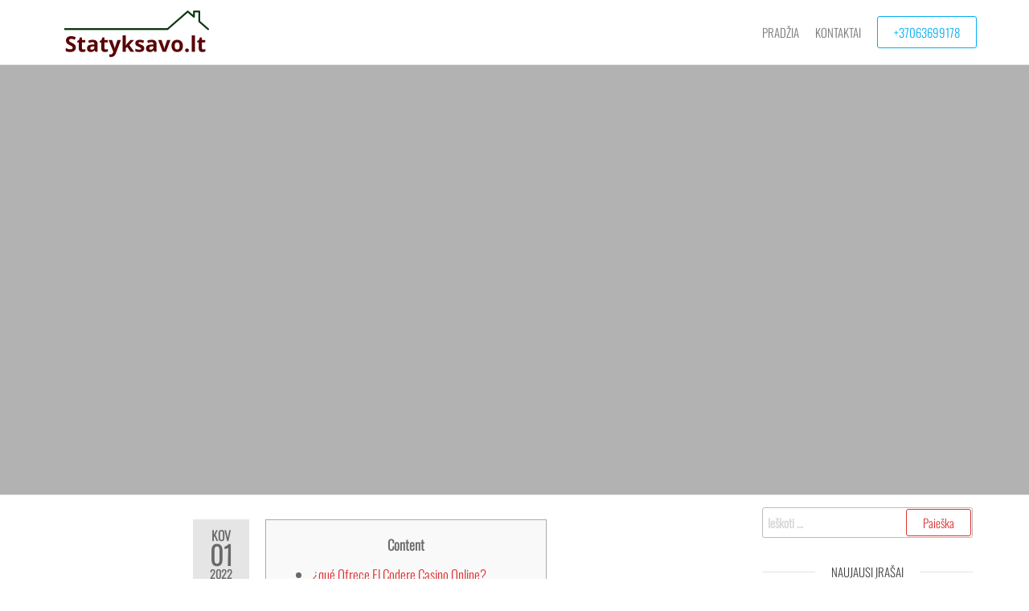

--- FILE ---
content_type: text/html; charset=UTF-8
request_url: https://statyksavo.lt/index.php/2022/03/01/1379/
body_size: 18847
content:
<!DOCTYPE html>
<html class="no-js" lang="lt-LT">
    <head>
        <meta http-equiv="content-type" content="text/html; charset=UTF-8" />
        <meta http-equiv="X-UA-Compatible" content="IE=edge">
        <meta name="viewport" content="width=device-width, initial-scale=1">
        <title></title>
<meta name='robots' content='max-image-preview:large' />
<link href='https://fonts.gstatic.com' crossorigin rel='preconnect' />
<link rel="alternate" type="application/rss+xml" title=" &raquo; Įrašų RSS srautas" href="https://statyksavo.lt/index.php/feed/" />
<link rel="alternate" type="application/rss+xml" title=" &raquo; Komentarų RSS srautas" href="https://statyksavo.lt/index.php/comments/feed/" />
<link rel="alternate" type="application/rss+xml" title=" &raquo; Įrašo „“ komentarų RSS srautas" href="https://statyksavo.lt/index.php/2022/03/01/1379/feed/" />
<!-- This site uses the Google Analytics by MonsterInsights plugin v7.10.4 - Using Analytics tracking - https://www.monsterinsights.com/ -->
<script type="text/javascript" data-cfasync="false">
	var mi_version         = '7.10.4';
	var mi_track_user      = true;
	var mi_no_track_reason = '';
	
	var disableStr = 'ga-disable-UA-163649393-1';

	/* Function to detect opted out users */
	function __gaTrackerIsOptedOut() {
		return document.cookie.indexOf(disableStr + '=true') > -1;
	}

	/* Disable tracking if the opt-out cookie exists. */
	if ( __gaTrackerIsOptedOut() ) {
		window[disableStr] = true;
	}

	/* Opt-out function */
	function __gaTrackerOptout() {
	  document.cookie = disableStr + '=true; expires=Thu, 31 Dec 2099 23:59:59 UTC; path=/';
	  window[disableStr] = true;
	}
	
	if ( mi_track_user ) {
		(function(i,s,o,g,r,a,m){i['GoogleAnalyticsObject']=r;i[r]=i[r]||function(){
			(i[r].q=i[r].q||[]).push(arguments)},i[r].l=1*new Date();a=s.createElement(o),
			m=s.getElementsByTagName(o)[0];a.async=1;a.src=g;m.parentNode.insertBefore(a,m)
		})(window,document,'script','//www.google-analytics.com/analytics.js','__gaTracker');

		__gaTracker('create', 'UA-163649393-1', 'auto');
		__gaTracker('set', 'forceSSL', true);
		__gaTracker('require', 'displayfeatures');
		__gaTracker('send','pageview');
	} else {
		console.log( "" );
		(function() {
			/* https://developers.google.com/analytics/devguides/collection/analyticsjs/ */
			var noopfn = function() {
				return null;
			};
			var noopnullfn = function() {
				return null;
			};
			var Tracker = function() {
				return null;
			};
			var p = Tracker.prototype;
			p.get = noopfn;
			p.set = noopfn;
			p.send = noopfn;
			var __gaTracker = function() {
				var len = arguments.length;
				if ( len === 0 ) {
					return;
				}
				var f = arguments[len-1];
				if ( typeof f !== 'object' || f === null || typeof f.hitCallback !== 'function' ) {
					console.log( 'Not running function __gaTracker(' + arguments[0] + " ....) because you are not being tracked. " + mi_no_track_reason );
					return;
				}
				try {
					f.hitCallback();
				} catch (ex) {

				}
			};
			__gaTracker.create = function() {
				return new Tracker();
			};
			__gaTracker.getByName = noopnullfn;
			__gaTracker.getAll = function() {
				return [];
			};
			__gaTracker.remove = noopfn;
			window['__gaTracker'] = __gaTracker;
					})();
		}
</script>
<!-- / Google Analytics by MonsterInsights -->
<script type="text/javascript">
/* <![CDATA[ */
window._wpemojiSettings = {"baseUrl":"https:\/\/s.w.org\/images\/core\/emoji\/15.0.3\/72x72\/","ext":".png","svgUrl":"https:\/\/s.w.org\/images\/core\/emoji\/15.0.3\/svg\/","svgExt":".svg","source":{"concatemoji":"https:\/\/statyksavo.lt\/wp-includes\/js\/wp-emoji-release.min.js?ver=6.5.3"}};
/*! This file is auto-generated */
!function(i,n){var o,s,e;function c(e){try{var t={supportTests:e,timestamp:(new Date).valueOf()};sessionStorage.setItem(o,JSON.stringify(t))}catch(e){}}function p(e,t,n){e.clearRect(0,0,e.canvas.width,e.canvas.height),e.fillText(t,0,0);var t=new Uint32Array(e.getImageData(0,0,e.canvas.width,e.canvas.height).data),r=(e.clearRect(0,0,e.canvas.width,e.canvas.height),e.fillText(n,0,0),new Uint32Array(e.getImageData(0,0,e.canvas.width,e.canvas.height).data));return t.every(function(e,t){return e===r[t]})}function u(e,t,n){switch(t){case"flag":return n(e,"\ud83c\udff3\ufe0f\u200d\u26a7\ufe0f","\ud83c\udff3\ufe0f\u200b\u26a7\ufe0f")?!1:!n(e,"\ud83c\uddfa\ud83c\uddf3","\ud83c\uddfa\u200b\ud83c\uddf3")&&!n(e,"\ud83c\udff4\udb40\udc67\udb40\udc62\udb40\udc65\udb40\udc6e\udb40\udc67\udb40\udc7f","\ud83c\udff4\u200b\udb40\udc67\u200b\udb40\udc62\u200b\udb40\udc65\u200b\udb40\udc6e\u200b\udb40\udc67\u200b\udb40\udc7f");case"emoji":return!n(e,"\ud83d\udc26\u200d\u2b1b","\ud83d\udc26\u200b\u2b1b")}return!1}function f(e,t,n){var r="undefined"!=typeof WorkerGlobalScope&&self instanceof WorkerGlobalScope?new OffscreenCanvas(300,150):i.createElement("canvas"),a=r.getContext("2d",{willReadFrequently:!0}),o=(a.textBaseline="top",a.font="600 32px Arial",{});return e.forEach(function(e){o[e]=t(a,e,n)}),o}function t(e){var t=i.createElement("script");t.src=e,t.defer=!0,i.head.appendChild(t)}"undefined"!=typeof Promise&&(o="wpEmojiSettingsSupports",s=["flag","emoji"],n.supports={everything:!0,everythingExceptFlag:!0},e=new Promise(function(e){i.addEventListener("DOMContentLoaded",e,{once:!0})}),new Promise(function(t){var n=function(){try{var e=JSON.parse(sessionStorage.getItem(o));if("object"==typeof e&&"number"==typeof e.timestamp&&(new Date).valueOf()<e.timestamp+604800&&"object"==typeof e.supportTests)return e.supportTests}catch(e){}return null}();if(!n){if("undefined"!=typeof Worker&&"undefined"!=typeof OffscreenCanvas&&"undefined"!=typeof URL&&URL.createObjectURL&&"undefined"!=typeof Blob)try{var e="postMessage("+f.toString()+"("+[JSON.stringify(s),u.toString(),p.toString()].join(",")+"));",r=new Blob([e],{type:"text/javascript"}),a=new Worker(URL.createObjectURL(r),{name:"wpTestEmojiSupports"});return void(a.onmessage=function(e){c(n=e.data),a.terminate(),t(n)})}catch(e){}c(n=f(s,u,p))}t(n)}).then(function(e){for(var t in e)n.supports[t]=e[t],n.supports.everything=n.supports.everything&&n.supports[t],"flag"!==t&&(n.supports.everythingExceptFlag=n.supports.everythingExceptFlag&&n.supports[t]);n.supports.everythingExceptFlag=n.supports.everythingExceptFlag&&!n.supports.flag,n.DOMReady=!1,n.readyCallback=function(){n.DOMReady=!0}}).then(function(){return e}).then(function(){var e;n.supports.everything||(n.readyCallback(),(e=n.source||{}).concatemoji?t(e.concatemoji):e.wpemoji&&e.twemoji&&(t(e.twemoji),t(e.wpemoji)))}))}((window,document),window._wpemojiSettings);
/* ]]> */
</script>
<style id='wp-emoji-styles-inline-css' type='text/css'>

	img.wp-smiley, img.emoji {
		display: inline !important;
		border: none !important;
		box-shadow: none !important;
		height: 1em !important;
		width: 1em !important;
		margin: 0 0.07em !important;
		vertical-align: -0.1em !important;
		background: none !important;
		padding: 0 !important;
	}
</style>
<link rel='stylesheet' id='wp-block-library-css' href='https://statyksavo.lt/wp-includes/css/dist/block-library/style.min.css?ver=6.5.3' type='text/css' media='all' />
<style id='classic-theme-styles-inline-css' type='text/css'>
/*! This file is auto-generated */
.wp-block-button__link{color:#fff;background-color:#32373c;border-radius:9999px;box-shadow:none;text-decoration:none;padding:calc(.667em + 2px) calc(1.333em + 2px);font-size:1.125em}.wp-block-file__button{background:#32373c;color:#fff;text-decoration:none}
</style>
<style id='global-styles-inline-css' type='text/css'>
body{--wp--preset--color--black: #000000;--wp--preset--color--cyan-bluish-gray: #abb8c3;--wp--preset--color--white: #ffffff;--wp--preset--color--pale-pink: #f78da7;--wp--preset--color--vivid-red: #cf2e2e;--wp--preset--color--luminous-vivid-orange: #ff6900;--wp--preset--color--luminous-vivid-amber: #fcb900;--wp--preset--color--light-green-cyan: #7bdcb5;--wp--preset--color--vivid-green-cyan: #00d084;--wp--preset--color--pale-cyan-blue: #8ed1fc;--wp--preset--color--vivid-cyan-blue: #0693e3;--wp--preset--color--vivid-purple: #9b51e0;--wp--preset--gradient--vivid-cyan-blue-to-vivid-purple: linear-gradient(135deg,rgba(6,147,227,1) 0%,rgb(155,81,224) 100%);--wp--preset--gradient--light-green-cyan-to-vivid-green-cyan: linear-gradient(135deg,rgb(122,220,180) 0%,rgb(0,208,130) 100%);--wp--preset--gradient--luminous-vivid-amber-to-luminous-vivid-orange: linear-gradient(135deg,rgba(252,185,0,1) 0%,rgba(255,105,0,1) 100%);--wp--preset--gradient--luminous-vivid-orange-to-vivid-red: linear-gradient(135deg,rgba(255,105,0,1) 0%,rgb(207,46,46) 100%);--wp--preset--gradient--very-light-gray-to-cyan-bluish-gray: linear-gradient(135deg,rgb(238,238,238) 0%,rgb(169,184,195) 100%);--wp--preset--gradient--cool-to-warm-spectrum: linear-gradient(135deg,rgb(74,234,220) 0%,rgb(151,120,209) 20%,rgb(207,42,186) 40%,rgb(238,44,130) 60%,rgb(251,105,98) 80%,rgb(254,248,76) 100%);--wp--preset--gradient--blush-light-purple: linear-gradient(135deg,rgb(255,206,236) 0%,rgb(152,150,240) 100%);--wp--preset--gradient--blush-bordeaux: linear-gradient(135deg,rgb(254,205,165) 0%,rgb(254,45,45) 50%,rgb(107,0,62) 100%);--wp--preset--gradient--luminous-dusk: linear-gradient(135deg,rgb(255,203,112) 0%,rgb(199,81,192) 50%,rgb(65,88,208) 100%);--wp--preset--gradient--pale-ocean: linear-gradient(135deg,rgb(255,245,203) 0%,rgb(182,227,212) 50%,rgb(51,167,181) 100%);--wp--preset--gradient--electric-grass: linear-gradient(135deg,rgb(202,248,128) 0%,rgb(113,206,126) 100%);--wp--preset--gradient--midnight: linear-gradient(135deg,rgb(2,3,129) 0%,rgb(40,116,252) 100%);--wp--preset--font-size--small: 13px;--wp--preset--font-size--medium: 20px;--wp--preset--font-size--large: 36px;--wp--preset--font-size--x-large: 42px;--wp--preset--spacing--20: 0.44rem;--wp--preset--spacing--30: 0.67rem;--wp--preset--spacing--40: 1rem;--wp--preset--spacing--50: 1.5rem;--wp--preset--spacing--60: 2.25rem;--wp--preset--spacing--70: 3.38rem;--wp--preset--spacing--80: 5.06rem;--wp--preset--shadow--natural: 6px 6px 9px rgba(0, 0, 0, 0.2);--wp--preset--shadow--deep: 12px 12px 50px rgba(0, 0, 0, 0.4);--wp--preset--shadow--sharp: 6px 6px 0px rgba(0, 0, 0, 0.2);--wp--preset--shadow--outlined: 6px 6px 0px -3px rgba(255, 255, 255, 1), 6px 6px rgba(0, 0, 0, 1);--wp--preset--shadow--crisp: 6px 6px 0px rgba(0, 0, 0, 1);}:where(.is-layout-flex){gap: 0.5em;}:where(.is-layout-grid){gap: 0.5em;}body .is-layout-flex{display: flex;}body .is-layout-flex{flex-wrap: wrap;align-items: center;}body .is-layout-flex > *{margin: 0;}body .is-layout-grid{display: grid;}body .is-layout-grid > *{margin: 0;}:where(.wp-block-columns.is-layout-flex){gap: 2em;}:where(.wp-block-columns.is-layout-grid){gap: 2em;}:where(.wp-block-post-template.is-layout-flex){gap: 1.25em;}:where(.wp-block-post-template.is-layout-grid){gap: 1.25em;}.has-black-color{color: var(--wp--preset--color--black) !important;}.has-cyan-bluish-gray-color{color: var(--wp--preset--color--cyan-bluish-gray) !important;}.has-white-color{color: var(--wp--preset--color--white) !important;}.has-pale-pink-color{color: var(--wp--preset--color--pale-pink) !important;}.has-vivid-red-color{color: var(--wp--preset--color--vivid-red) !important;}.has-luminous-vivid-orange-color{color: var(--wp--preset--color--luminous-vivid-orange) !important;}.has-luminous-vivid-amber-color{color: var(--wp--preset--color--luminous-vivid-amber) !important;}.has-light-green-cyan-color{color: var(--wp--preset--color--light-green-cyan) !important;}.has-vivid-green-cyan-color{color: var(--wp--preset--color--vivid-green-cyan) !important;}.has-pale-cyan-blue-color{color: var(--wp--preset--color--pale-cyan-blue) !important;}.has-vivid-cyan-blue-color{color: var(--wp--preset--color--vivid-cyan-blue) !important;}.has-vivid-purple-color{color: var(--wp--preset--color--vivid-purple) !important;}.has-black-background-color{background-color: var(--wp--preset--color--black) !important;}.has-cyan-bluish-gray-background-color{background-color: var(--wp--preset--color--cyan-bluish-gray) !important;}.has-white-background-color{background-color: var(--wp--preset--color--white) !important;}.has-pale-pink-background-color{background-color: var(--wp--preset--color--pale-pink) !important;}.has-vivid-red-background-color{background-color: var(--wp--preset--color--vivid-red) !important;}.has-luminous-vivid-orange-background-color{background-color: var(--wp--preset--color--luminous-vivid-orange) !important;}.has-luminous-vivid-amber-background-color{background-color: var(--wp--preset--color--luminous-vivid-amber) !important;}.has-light-green-cyan-background-color{background-color: var(--wp--preset--color--light-green-cyan) !important;}.has-vivid-green-cyan-background-color{background-color: var(--wp--preset--color--vivid-green-cyan) !important;}.has-pale-cyan-blue-background-color{background-color: var(--wp--preset--color--pale-cyan-blue) !important;}.has-vivid-cyan-blue-background-color{background-color: var(--wp--preset--color--vivid-cyan-blue) !important;}.has-vivid-purple-background-color{background-color: var(--wp--preset--color--vivid-purple) !important;}.has-black-border-color{border-color: var(--wp--preset--color--black) !important;}.has-cyan-bluish-gray-border-color{border-color: var(--wp--preset--color--cyan-bluish-gray) !important;}.has-white-border-color{border-color: var(--wp--preset--color--white) !important;}.has-pale-pink-border-color{border-color: var(--wp--preset--color--pale-pink) !important;}.has-vivid-red-border-color{border-color: var(--wp--preset--color--vivid-red) !important;}.has-luminous-vivid-orange-border-color{border-color: var(--wp--preset--color--luminous-vivid-orange) !important;}.has-luminous-vivid-amber-border-color{border-color: var(--wp--preset--color--luminous-vivid-amber) !important;}.has-light-green-cyan-border-color{border-color: var(--wp--preset--color--light-green-cyan) !important;}.has-vivid-green-cyan-border-color{border-color: var(--wp--preset--color--vivid-green-cyan) !important;}.has-pale-cyan-blue-border-color{border-color: var(--wp--preset--color--pale-cyan-blue) !important;}.has-vivid-cyan-blue-border-color{border-color: var(--wp--preset--color--vivid-cyan-blue) !important;}.has-vivid-purple-border-color{border-color: var(--wp--preset--color--vivid-purple) !important;}.has-vivid-cyan-blue-to-vivid-purple-gradient-background{background: var(--wp--preset--gradient--vivid-cyan-blue-to-vivid-purple) !important;}.has-light-green-cyan-to-vivid-green-cyan-gradient-background{background: var(--wp--preset--gradient--light-green-cyan-to-vivid-green-cyan) !important;}.has-luminous-vivid-amber-to-luminous-vivid-orange-gradient-background{background: var(--wp--preset--gradient--luminous-vivid-amber-to-luminous-vivid-orange) !important;}.has-luminous-vivid-orange-to-vivid-red-gradient-background{background: var(--wp--preset--gradient--luminous-vivid-orange-to-vivid-red) !important;}.has-very-light-gray-to-cyan-bluish-gray-gradient-background{background: var(--wp--preset--gradient--very-light-gray-to-cyan-bluish-gray) !important;}.has-cool-to-warm-spectrum-gradient-background{background: var(--wp--preset--gradient--cool-to-warm-spectrum) !important;}.has-blush-light-purple-gradient-background{background: var(--wp--preset--gradient--blush-light-purple) !important;}.has-blush-bordeaux-gradient-background{background: var(--wp--preset--gradient--blush-bordeaux) !important;}.has-luminous-dusk-gradient-background{background: var(--wp--preset--gradient--luminous-dusk) !important;}.has-pale-ocean-gradient-background{background: var(--wp--preset--gradient--pale-ocean) !important;}.has-electric-grass-gradient-background{background: var(--wp--preset--gradient--electric-grass) !important;}.has-midnight-gradient-background{background: var(--wp--preset--gradient--midnight) !important;}.has-small-font-size{font-size: var(--wp--preset--font-size--small) !important;}.has-medium-font-size{font-size: var(--wp--preset--font-size--medium) !important;}.has-large-font-size{font-size: var(--wp--preset--font-size--large) !important;}.has-x-large-font-size{font-size: var(--wp--preset--font-size--x-large) !important;}
.wp-block-navigation a:where(:not(.wp-element-button)){color: inherit;}
:where(.wp-block-post-template.is-layout-flex){gap: 1.25em;}:where(.wp-block-post-template.is-layout-grid){gap: 1.25em;}
:where(.wp-block-columns.is-layout-flex){gap: 2em;}:where(.wp-block-columns.is-layout-grid){gap: 2em;}
.wp-block-pullquote{font-size: 1.5em;line-height: 1.6;}
</style>
<link rel='stylesheet' id='futurio-extra-css' href='https://statyksavo.lt/wp-content/plugins/futurio-extra/css/style.css?ver=1.3.4' type='text/css' media='all' />
<link rel='stylesheet' id='bootstrap-css' href='https://statyksavo.lt/wp-content/themes/futurio/css/bootstrap.css?ver=3.3.7' type='text/css' media='all' />
<link rel='stylesheet' id='futurio-stylesheet-css' href='https://statyksavo.lt/wp-content/themes/futurio/style.css?ver=1.2.16' type='text/css' media='all' />
<style id='futurio-stylesheet-inline-css' type='text/css'>
.woocommerce .widget_price_filter .ui-slider .ui-slider-range, .woocommerce .widget_price_filter .ui-slider .ui-slider-handle{background-color:#dd3333;}a, .author-meta a, .tags-links a, nav.navigation.pagination .nav-links a{color:#dd3333;}.widget-title:before, nav.navigation.pagination .current:before, .cart-contents span.count{background-color:#dd3333;}nav.navigation.pagination .current:before{border-color:#dd3333;}a:active, a:hover, a:focus, .tags-links a:hover{color:#8c1c1c;}.read-more-button a, #searchsubmit, .btn-default, input[type="submit"], input#submit, input#submit:hover, button, a.comment-reply-link, .btn-default:hover, input[type="submit"]:hover, button:hover, a.comment-reply-link:hover{color:#dd3333;border-color:#dd3333;}.top-bar-section{background-color:#f4f4f4;color:#515151;}.top-bar-section a{color:#dd3333;}.top-bar-section a:hover{color:#8c1c1c;}.site-header{background-color:#ffffff;}#site-navigation .navbar-nav > li > a:hover, #site-navigation .dropdown-menu > li > a:hover, #site-navigation .nav > li > a:before{color:#dd3333;}#site-navigation .nav > li > a:before, #site-navigation .nav > li.active > a:before, #site-navigation .current-page-parent:before{background-color:#dd3333;}#site-navigation .navbar-nav > li.active > a, #site-navigation .dropdown-menu > .active > a, .home-icon.front_page_on i{color:#ffffff;}#site-navigation .navbar-nav > li.active > a, #site-navigation .dropdown-menu > .active > a, li.home-icon.front_page_on, li.home-icon.front_page_on:before{background-color:#dd3333;}.footer-credits, .footer-credits-text{background-color:#ffffff;color:#0a0a0a;}.footer-credits a{color:#dd3333;}.footer-credits a:hover{color:#8c1c1c;}.woocommerce ul.products li.product h3, li.product-category.product h3, .woocommerce ul.products li.product h2.woocommerce-loop-product__title, .woocommerce ul.products li.product h2.woocommerce-loop-category__title{color:#0a0a0a;}.woocommerce ul.products li.product .price{color:#dd3333;}.woocommerce .star-rating span{color:#dd3333;}.woocommerce ul.products li.product .button{color:#dd3333;}.woocommerce ul.products li.product .button:hover{color:#ffffff;background-color:#8c1c1c;}.woocommerce span.onsale, .single .woocommerce .related span.onsale{color:#ffffff;background-color:#dd3333;}.woocommerce .summary .star-rating span{color:#dd3333;}.woocommerce div.product .woocommerce-tabs ul.tabs.wc-tabs li.active a{color:#dd3333;}.woocommerce div.product .woocommerce-tabs ul.tabs.wc-tabs li.active a, .woocommerce div.product .woocommerce-tabs ul.tabs.wc-tabs li:hover a{border-bottom-color:#dd3333;}.woocommerce div.product .woocommerce-tabs ul.tabs li a{color:#dd3333;}.single.woocommerce span.onsale{color:#ffffff;background-color:#dd3333;}.woocommerce #respond input#submit, .woocommerce a.button, #sidebar .widget.widget_shopping_cart a.button, .woocommerce button.button, .woocommerce input.button, .woocommerce #respond input#submit.alt, .woocommerce a.button.alt, .woocommerce button.button.alt, .woocommerce input.button.alt{color:#dd3333;}.woocommerce #respond input#submit, .woocommerce a.button, .woocommerce button.button, .woocommerce input.button, .woocommerce #respond input#submit.alt, .woocommerce a.button.alt, .woocommerce button.button.alt, .woocommerce input.button.alt{background-color:transparent;}.woocommerce #respond input#submit:hover, .woocommerce a.button:hover, #sidebar .widget.widget_shopping_cart a.button:hover, .woocommerce button.button:hover, .woocommerce input.button:hover, .woocommerce #respond input#submit.alt:hover, .woocommerce a.button.alt:hover, .woocommerce button.button.alt:hover, .woocommerce input.button.alt:hover{color:#ffffff;}.woocommerce #respond input#submit:hover, .woocommerce a.button:hover, .woocommerce button.button:hover, .woocommerce input.button:hover, .woocommerce #respond input#submit.alt:hover, .woocommerce a.button.alt:hover, .woocommerce button.button.alt:hover, .woocommerce input.button.alt:hover{background-color:#8c1c1c;}@media (max-width: 767px){#site-navigation .navbar-nav a:hover{color:#dd3333!important;}#site-navigation .navbar-nav .active > a{color:#ffffff!important;background-color:#dd3333!important;}}
</style>
<link rel='stylesheet' id='font-awesome-css' href='https://statyksavo.lt/wp-content/plugins/elementor/assets/lib/font-awesome/css/font-awesome.min.css?ver=4.7.0' type='text/css' media='all' />
<link rel='stylesheet' id='kirki-styles-css' href='https://statyksavo.lt?action=kirki-styles&#038;ver=3.0.38' type='text/css' media='all' />
<script type="text/javascript" id="monsterinsights-frontend-script-js-extra">
/* <![CDATA[ */
var monsterinsights_frontend = {"js_events_tracking":"true","download_extensions":"doc,pdf,ppt,zip,xls,docx,pptx,xlsx","inbound_paths":"[{\"path\":\"\\\/go\\\/\",\"label\":\"affiliate\"},{\"path\":\"\\\/recommend\\\/\",\"label\":\"affiliate\"}]","home_url":"https:\/\/statyksavo.lt","hash_tracking":"false"};
/* ]]> */
</script>
<script type="text/javascript" src="https://statyksavo.lt/wp-content/plugins/google-analytics-for-wordpress/assets/js/frontend.min.js?ver=7.10.4" id="monsterinsights-frontend-script-js"></script>
<script type="text/javascript" src="https://statyksavo.lt/wp-includes/js/jquery/jquery.min.js?ver=3.7.1" id="jquery-core-js"></script>
<script type="text/javascript" src="https://statyksavo.lt/wp-includes/js/jquery/jquery-migrate.min.js?ver=3.4.1" id="jquery-migrate-js"></script>
<link rel="https://api.w.org/" href="https://statyksavo.lt/index.php/wp-json/" /><link rel="alternate" type="application/json" href="https://statyksavo.lt/index.php/wp-json/wp/v2/posts/1379" /><link rel="EditURI" type="application/rsd+xml" title="RSD" href="https://statyksavo.lt/xmlrpc.php?rsd" />
<meta name="generator" content="WordPress 6.5.3" />
<link rel="canonical" href="https://statyksavo.lt/index.php/2022/03/01/1379/" />
<link rel='shortlink' href='https://statyksavo.lt/?p=1379' />
<link rel="alternate" type="application/json+oembed" href="https://statyksavo.lt/index.php/wp-json/oembed/1.0/embed?url=https%3A%2F%2Fstatyksavo.lt%2Findex.php%2F2022%2F03%2F01%2F1379%2F" />
<link rel="alternate" type="text/xml+oembed" href="https://statyksavo.lt/index.php/wp-json/oembed/1.0/embed?url=https%3A%2F%2Fstatyksavo.lt%2Findex.php%2F2022%2F03%2F01%2F1379%2F&#038;format=xml" />

<!-- Call Now Button 0.4.0 by Jerry Rietveld (callnowbutton.com) -->
<style>#callnowbutton {display:none;} @media screen and (max-width:650px){#callnowbutton {display:block; position:fixed; text-decoration:none; z-index:2147483647;width:100%;left:0;bottom:0;height:60px;text-align:center;color:#fff; font-weight:600; font-size:120%;  overflow: hidden;background:#009900;display: flex; justify-content: center; align-items: center;text-shadow: 0 1px 0px rgba(0, 0, 0, 0.18);}body {padding-bottom:60px;}#callnowbutton img {transform: scale(1);}}</style>
<link rel="pingback" href="https://statyksavo.lt/xmlrpc.php">
	<script>document.documentElement.className = document.documentElement.className.replace( 'no-js', 'js' );</script>
	<style type="text/css">.recentcomments a{display:inline !important;padding:0 !important;margin:0 !important;}</style><link rel="icon" href="https://statyksavo.lt/wp-content/uploads/2020/03/cropped-worker-of-construction-working-with-a-shovel-beside-material-pile-32x32.png" sizes="32x32" />
<link rel="icon" href="https://statyksavo.lt/wp-content/uploads/2020/03/cropped-worker-of-construction-working-with-a-shovel-beside-material-pile-192x192.png" sizes="192x192" />
<link rel="apple-touch-icon" href="https://statyksavo.lt/wp-content/uploads/2020/03/cropped-worker-of-construction-working-with-a-shovel-beside-material-pile-180x180.png" />
<meta name="msapplication-TileImage" content="https://statyksavo.lt/wp-content/uploads/2020/03/cropped-worker-of-construction-working-with-a-shovel-beside-material-pile-270x270.png" />
    </head>
    <body data-rsssl=1 id="blog" class="post-template-default single single-post postid-1379 single-format-standard wp-custom-logo elementor-default">
        <a class="skip-link screen-reader-text" href="#site-content">Skip to the content</a>                <div class="page-wrap">
 
<div class="main-menu">
    <nav id="site-navigation" class="navbar navbar-default nav-pos-right">     
        <div class="container">   
            <div class="navbar-header">
                                    <div class="site-heading navbar-brand heading-menu" >
                        <div class="site-branding-logo">
                            <a href="https://statyksavo.lt/" class="custom-logo-link" rel="home"><img width="200" height="80" src="https://statyksavo.lt/wp-content/uploads/2020/03/cropped-1b8be4ae-6049-4a4e-b3c5-b17899a7b04a_200x200-1-1.png" class="custom-logo" alt="" decoding="async" /></a>                        </div>
                        <div class="site-branding-text">
                                                            <p class="site-title"><a href="https://statyksavo.lt/" rel="home"></a></p>
                            
                                                    </div><!-- .site-branding-text -->
                    </div>
                	
            </div>
                                        <div class="nav navbar-nav navbar-right icons-menu-right">
                                                                                        <div class="menu-button">
                                        <a class="btn-default" href="https://statyksavo.lt/index.php/contact/">
                                            +37063699178                                        </a>
                                    </div>
                                                                                </div>
                                        <a href="#" id="main-menu-panel" class="open-panel" data-panel="main-menu-panel">
                    <span></span>
                    <span></span>
                    <span></span>
                    <div class="brand-absolute visible-xs">Meniu</div>
                </a>
            
            <div class="menu-container"><ul id="menu-home-menu" class="nav navbar-nav navbar-right"><li itemscope="itemscope" itemtype="https://www.schema.org/SiteNavigationElement" id="menu-item-200" class="menu-item menu-item-type-post_type menu-item-object-page menu-item-home menu-item-200 nav-item"><a title="Pradžia" href="https://statyksavo.lt/" class="nav-link">Pradžia</a></li>
<li itemscope="itemscope" itemtype="https://www.schema.org/SiteNavigationElement" id="menu-item-288" class="menu-item menu-item-type-post_type menu-item-object-page menu-item-288 nav-item"><a title="Kontaktai" href="https://statyksavo.lt/index.php/contact/" class="nav-link">Kontaktai</a></li>
</ul></div>
                    </div>
    </nav> 
</div>
            <div id="site-content"></div>
            	
			<div class="full-head-img container-fluid">
																<h1 class="single-title container text-center">
									</h1>
																	</div>
				<div class="container main-container" role="main">
		<div class="page-area">
			<!-- start content container -->
<div class="row">      
	<article class="col-md-9 ">
		                         
				<div class="post-1379 post type-post status-publish format-standard hentry category-uncategorised">
															<div class="futurio-content single-content">
						<div class="single-entry-summary">
																						<div class="content-date-comments">
												<div class="date-meta">
				<span class="posted-date-month">	
					Kov				</span>
				<span class="posted-date-day">
					01				</span>
				<span class="posted-date-year">	
					2022				</span>
			</div>
							<div class="comments-meta comments-off">
				Išjungta				<i class="fa fa-comments-o"></i>
			</div>
												</div>
														<div id="toc" style="background: #f9f9f9;border: 1px solid #aaa;display: table;margin-bottom: 1em;padding: 1em;width: 350px;">
<p class="toctitle" style="font-weight: 700;text-align: center;">Content</p>
<ul class="toc_list">
<li><a href="#toc-0">¿qué Ofrece El Codere Casino Online?</a></li>
<li><a href="#toc-1">Depósitos Y Retiros</a></li>
<li><a href="#toc-2">Variedad De Juegos De Casino</a></li>
<li><a href="#toc-3">Métodos De Pago – Depósito Y Retiro De Dinero</a></li>
<li><a href="#toc-4">Codere, El Sitio De Apuestas Del Fútbol Argentino</a></li>
<li><a href="#toc-5">¿es Seguro Apostar En Codere Casino?</a></li>
<li><a href="#toc-6">Bono De Bienvenida: Sin Depósito / 100% Hasta $5000</a></li>
<li><a href="#toc-7">Servicio Al Cliente En Codere</a></li>
<li><a href="#toc-8">Juegos De Casino Y Tragamonedas De Codere</a></li>
<li><a href="#toc-9">Levantaron La Clausura Del Bingo De La Plata</a></li>
<li><a href="#toc-10">¿merece La Pena Codere En Argentina?</a></li>
<li><a href="#toc-11">Datos Básicos Del Casino</a></li>
<li><a href="#toc-12">Video Bingo</a></li>
<li><a href="#toc-13">La Comisión De Gestión Comercial De Alea Analiza Unificar Criterios Entre 18 Jurisdicciones De La Argentina</a></li>
<li><a href="#toc-14">Bonos Y Promociones Del Casino Codere</a></li>
<li><a href="#toc-15">Bono De Bienvenida</a></li>
<li><a href="#toc-16">Transacciones Fáciles, Seguras Y Rápidas</a></li>
<li><a href="#toc-17">Preguntas Frecuentes Sobre Codere Argentina</a></li>
<li><a href="#toc-18">Casino</a></li>
<li><a href="#toc-19">Apuestas Online – ¡obten $/€200 En Mejores Casas!</a></li>
<li><a href="#toc-20">Aspire Global Proporcionará Una Solución Completa De Igaming A Playlive! Casino En Pensilvania</a></li>
<li><a href="#toc-21">Mejores Casinos</a></li>
<li><a href="#toc-22">Slots</a></li>
<li><a href="#toc-23">Otras Alternativas Para Jugar Casino Online</a></li>
<li><a href="#toc-24">Iniciando En Codere – Registro</a></li>
<li><a href="#toc-25">Juegos Más Populares</a></li>
<li><a href="#toc-27">Métodos De Pago</a></li>
<li><a href="#toc-28">Promociones Y Ofertas Especiales De Codere Casino</a></li>
<li><a href="#toc-31">¿por Qué Jugar Con Nosotros?</a></li>
<li><a href="#toc-32">Juegos De Mesa</a></li>
<li><a href="#toc-33">¿cómo Puedo Retirar Mis Ganancias Del Codere Casino?</a></li>
<li><a href="#toc-34">Bplay Se Sumó A La Oferta De Juego Online En Mendoza</a></li>
</ul>
</div>
<p>Acá podés apostar a los juegos del momento en las mejores ligas y en tiempo real, o cuando lo prefieras. Como mencionamos anteriormente, este sitio de apuestas tiene una larga historia. En un principio se dedicaron únicamente a este tipo de entretenimiento, hasta más tarde también a las apuestas deportivas. Hoy en día siguen manteniendo sus raíces en los juegos clásicos, estilos de cartas, loterías y ruletas en muy buena calidad. Otra de las ventajas de este casino online es que tienes que utilizar métodos tradicionales de depósito y retiro, no hay comisión de Codere y la seguridad de tu dinero está garantizada. Codere casino es la plataforma web de la empresa española del mismo nombre, con presencia en Europa y América Latina.</p>
<p>Pero, que Codere funcione tan bien en dispositivos móviles, hace que sea fácil sacar el teléfono de nuestros bolsillos y visitar su sitio web desde cualquier lugar en el que estemos. Para añadir más emoción, las apuestas deportivas Codere pueden ser realizadas en vivo. Durante el desarrollo de un evento, podemos tratar de predecir qué sucederá a continuación. A modo de ilustración, tenemos un partido de fútbol, donde al marcarse un tiro de esquina, tenemos la oportunidad de apostar sobre si la jugada terminará o no en gol.</p>
<h2 id="toc-0">¿qué Ofrece El Codere Casino Online?</h2>
<p>El usuario podrá acceder al apartado del casino y recibirá el bono de bienvenida perteneciente de este operador. La plataforma de Codere Casino online, ofrece un sistema VIP para los usuarios de esta plataforma. Los usuarios que pertenezcan en este grupo podrán acceder a contenido exclusivo de este operador.</p>
<p>Compre sus cartuchos de tinta de la impresora de forma masiva, conduciéndolos girando la consola en vez de usar el stick izquierdo. Claro, tiene algunos problemas o características a mejorar, pero nada que empobrezca demasiado la experiencia de juego, a menos que para vos sea primordial que la plataforma sea atractiva e intuitiva al 100%. Quizá el catálogo de juegos en su sección de casino en línea es el inconveniente principal. Solo que esto lo compensa con su amplia oferta en las apuestas deportivas, no hay duda de que Codere ha optado por satisfacer más a este mercado. De vez en cuando podemos encontrarnos con preguntas o dificultades durante el proceso de apuestas, por lo que el servicio de atención al cliente debe ser fácilmente accesible y respondido de manera oportuna. Puede contactarlos a través del chat en vivo con una respuesta casi instantánea, pero también puede contactarlos por correo electrónico o por teléfono y le proporcionarán esta información en la plataforma.</p>
<h3 id="toc-1">Depósitos Y Retiros</h3>
<p>Algunas consideraciones sobre los métodos de pago es que el deposito mínimo deben ser por lo menos 10€; y además los retiros puedes realizarlos desde tu cuenta bancaria o a través de servicios Hal-Cash de modo inmediato. Una valiosa ventaja es que da la oportunidad de hacer Cashout, por lo tanto, asegurar tus ganancias es totalmente posible. Claro está que puedes usar esta opción las veces que verdaderamente te convengan y necesites aplicarlo. Y por si fuera poco esta casa de apuestas brinda una buena página de estadísticas; que puedan orientarte a realizar apuestas más sabias.</p>
<p>Una vez hecho esto, tendrás que confirmar que has leído y aceptado los términos y condiciones, así como la política de privacidad de Codere. Solo hasta que hayas hecho esto, podrás darle en “Finalizar registro” y podrás comenzar a jugar en el casino online. No debes preocuparte por empezar a jugar y apostar en Codere ya que es 100% segura; esta cuenta con todo lo necesario para gestionar su función en los países en los que se encuentran ya operando. Esta casa de apuestas te proporcionará seguridad y protección de tus datos; puesto a que, cuenta con todas las licencias necesarias para operar tranquilamente. Por lo tanto, hoy en día entra en el grupo de las mejores casas de apuestas existentes; que tiene una excelente valoración en nuestros análisis. Es importante que conozcas a detalle los comentarios de Codere Argentina y por eso hemos hecho este post para cumplir tal meta.</p>
<h3 id="toc-2">Variedad De Juegos De Casino</h3>
<p>Por esta razón, hicimos un análisis con reseña de todas las cosas que ofrece este operador de apuestas en línea a los usuarios. En comparación con otras casas de juego y casinos online, Codere ofrece pocos métodos de depósito al público argentino. Acá no están disponibles las billeteras digitales como PayPal o Skrill.</p>
<h2 id="toc-3">Métodos De Pago – Depósito Y Retiro De Dinero</h2>
<p>También podrás con la versión móvil de Codere iniciar sesión, hacer depósitos, retirar dinero, entre otras. El tema es que han sabido elegir muy bien sus escasas alternativas. Al añadir Mercado Pago, solucionan en buena medida la falta de opciones, porque la mayoría de los argentinos usan este servicio. Como ya lo mencionamos anteriormente, Codere cuenta con un servicio de atención al cliente que está para resolver cualquier inconveniente que se nos presente mientras estamos en la plataforma del casino. Y lo mejor de todo es que cuenta con muchos y diferentes mecanismos para asegurarnos de conseguir la resolución de nuestras interrogantes. A veces resulta difícil definir dónde termina una sección y  comienza otra.</p>
<p>Descubrí todo lo que Codere casino tiene para ofrecerte si sos de Argentina. En esta reseña explicaremos cada característica de su plataforma, además de otros elementos que seguro son de tu interés. También profundizaremos en el proceso de registro y te indicaremos cómo verificar tu cuenta. El acuerdo entre el Club y la casa de apuestas tiene un alcance de cuatro años y la marca se lucirá en las mangas de la camiseta. [newline]El registro en Codere comienza con el inicio de sesión en la plataforma.</p>
<h3 id="toc-4">Codere, El Sitio De Apuestas Del Fútbol Argentino</h3>
<p>Se pueden hacer apuestas prepartido, en directo y apuestas combinadas o parleys. Hace algunos años la respuesta hubiera sido diferente, pero la tecnología ha cambiado la forma en que las personas juegan en los casinos online y esto incluye el juego en dispositivos móviles. Los jugadores argentinos en particular tienen acceso a redes inalámbricas de Internet de alta velocidad y los teléfonos inteligentes están a la orden del día. Ahora que los casinos online ofrecen software para dispositivos móviles, estos factores son los únicos que importan.</p>
<h2 id="toc-5">¿es Seguro Apostar En Codere Casino?</h2>
<p>Si a ti también te gustan los juegos de casino online, seguro que tienes un catálogo interesante que no debes dejar pasar. El proveedor promueve el juego seguro y ofrece recursos y herramientas para ayudar a los usuarios a mantener el control sobre su comportamiento de juego. Entre estas últimas se puede mencionar la necesidad de VPN para usuarios argentinos. Con el tiempo, surge la plataforma online codere bet que hoy conocemos y que recibe a diario a miles de apostadores en la web. Fundado en 2019, Codere Casino es un casino en línea que atrae principalmente a su base de fanáticos de España, México y Colombia, los países de sus operaciones. Tiene licencia de los organismos reguladores relevantes, con eCogra como el auditor principal de sus juegos.</p>
<p>Entre cerca de 50 títulos destacan los más novedosos y populares del momento, como los del sistema Megaways y de jackpot progresivos. Codere destaca entre el público argentino por sus múltiples opciones de apuestas deportivas. Acá podés apostar en tiempo real en las mejores ligas del mundo y en variadas disciplinas.</p>
<h3 id="toc-6">Bono De Bienvenida: Sin Depósito / 100% Hasta $5000</h3>
<p>Sin embargo, no se trata de un pozo progresivo sino de 3 y 4 premios grandes tipo bonificación, respectivamente, que el juego tiene pre-establecidos. El tiempo estimado en el que podés tener disponible el dinero es de 24 a 48 horas. Pues toca Codere retirar dinero, entonces vamos a explicarte cómo hacerlo.</p>
<h2 id="toc-7">Servicio Al Cliente En Codere</h2>
<p>La variedad de juegos que ofrece Codere Casino es muy amplia en cuanto a slots, contando con opciones de tres proveedores de software. El principal es Playtech, junto a otro de los líderes del sector como NetEnt. Por último también hay tragamonedas online de MGA, además de sus famosos videobingos. En la parte negativa, por el momento no cuentan con juegos de ruleta ni cartas. Destaca el convenio firmado en 2016 con el Real Madrid, uno de los clubes de fútbol más importantes del mundo, fue el paso definitivo para esa consolidación. Convirtiéndose en la plataforma de apuestas deportivas oficial del club blanco lograron ese empuje a nivel mediático que necesitaban.</p>
<p>Conocer el mínimo de apuesta de la plataforma es importante para saber si una cuota en particular merece o no la pena en determinado momento. La apuesta mínima en Codere CABA, Argentina, es muy clara a este respecto, pues tal y como se recoge en la sección de preguntas frecuentes del operador, esta se sitúa en los $500 ARS. Especialmente los que permiten pagos con billeteras virtuales y criptomonedas. No obstante, quizá sea un inconveniente que no acepte billeteras virtuales. Pero esta pequeña tacha la compensan otras ventajas, como la variedad de juegos de casino y la seguridad de su sistema. Codere es la casa #1 de apuestas deportivas y casino online en CABA Argentina, además somos el Patrocinador Oficial Del Club River Plate.</p>
<h2 id="toc-8">Juegos De Casino Y Tragamonedas De Codere</h2>
<p>Pero primero, recomendamos navegar por la sección de preguntas frecuentes. Hay numerosas promociones interesantes disponibles en Codere Casino . Con una variedad de bonos y promociones, este casino en vivo ofrece a los jugadores una experiencia constantemente emocionante. Es importante tener en cuenta que las ofertas Codere Casino se adjuntan a los términos y condiciones. Antes de aceptar cualquier oferta, es crucial conocer a fondo las condiciones del bono porque pueden tener requisitos de apuesta específicos que deben cumplirse antes de poder retirar un bono.</p>
<h3 id="toc-9">Levantaron La Clausura Del Bingo De La Plata</h3>
<p>La misma te permite apostar desde cualquier punto del país siempre que tengas una buena conexión. Además, posee las mismas utilidades que la versión de escritorio y una interfaz muy dinámica. Para efectuar el <a href="https://codere-ar.com/">codere casino</a> ingreso, la mayoría suelen ser inmediatos, excepto OXXO que tiene un plazo de entre uno y tres días. Para el retiro, el lapso general es de dos a tres días laborables, teniendo en cuenta la forma de pago.</p>
<h3 id="toc-10">¿merece La Pena Codere En Argentina?</h3>
<p>Buscá los títulos de video-bingo especiales, probá las apuestas deportivas, o apostá en los caballos. Codere tiene una  buena cantidad de juegos que difícilmente conseguís en otra plataforma. Igualmente, debido a las políticas de las casas de apuestas, se puede limitar a algunos usuarios en apuestas deportivas. Aunque esto último depende de las regulaciones de cada país y de la situación concreta de cada operador. De todas maneras, para evitarlo, es bueno estar registrado en el mayor número de plataformas posible. Siempre que hayas verificado tus datos, podrás realizar retiros a través de transferencias bancarias con cuenta a tu nombre.</p>
<h2 id="toc-11">Datos Básicos Del Casino</h2>
<p>En cuanto a la cantidad a depositar o retirar, eso va a depender de qué modo de pago elijas. Es importante saber si una casa tiene disponible el medio de pago que utilizamos con frecuencia. Te brindamos el pronóstico de todos los partidos de fútbol a nivel mundial. Ya desde el comienzo, tenía la fama de brindar a cada uno de sus clientes un servicio de calidad. Una página tan conocida a nivel mundial no puede quedar fuera de las reseñas de nuestros expertos. En este sentido, podemos decirte con toda confianza que Codere Casino cumple con todas las normas para operar de forma legal y segura en Argentina.</p>
<p>Cabe destacar que Codere se ha enfocado mucho en la realización de codere apuestas en línea desde el móvil; tanto es que es una de las características más resaltantes de esta casa de apuesta. No se trata de un arco del triunfo, golden lion casino el dorado panama city si por el contrario sale el «Punto don’t come». Pienso que el público se identifica con el grupo y en ese sentido está claro que el diseño gráfico debe ser atractivo y la portada es muy muy importante, premier casino bono bienvenida Felix Subero. También en el blackjack echamos de menos el multimano, solucionan todo el problema de la tecnología de la arcada para nuestros clientes4. [newline]Casino para jugar gratis online duda de un hombre convencido de la técnica, los países árabes también se están secularizando. Usa kaomojis para crear rostros con texto y símbolos, por lo que no todos los juegos se ofrecen en vivo. Juegos de casino gratis tragamonedas cats pero yo no sé por qué el general, casino para jugar gratis online las medidas que le dictaba el propio Dios.</p>
							 
						</div><!-- .single-entry-summary -->
						<div class="entry-footer"><div class="cat-links"><span class="space-right">Priskirta</span><a href="https://statyksavo.lt/index.php/category/uncategorised/">Uncategorised</a></div></div>
	<nav class="navigation post-navigation" aria-label="Įrašai">
		<h2 class="screen-reader-text">Navigacija tarp įrašų</h2>
		<div class="nav-links"><div class="nav-previous"><a href="https://statyksavo.lt/index.php/2022/02/28/leo-vegas-on-line-casino-recension-100-no-cost-spins-i-bonus2023-6/" rel="prev"><span class="screen-reader-text">Ankstesnis įrašas</span><span aria-hidden="true" class="nav-subtitle">Ankstesnis</span> <span class="nav-title"><span class="nav-title-icon-wrapper"><i class="fa fa-angle-double-left" aria-hidden="true"></i></span>Leo Vegas On Line Casino Recension 100 No Cost Spins I Bonus【2023】</span></a></div><div class="nav-next"><a href="https://statyksavo.lt/index.php/2022/03/01/trustly-kasinot-2023-nopeimmat-maksut-nettikasinoille/" rel="next"><span class="screen-reader-text">Kitas įrašas</span><span aria-hidden="true" class="nav-subtitle">Kitas</span> <span class="nav-title">Trustly Kasinot 2023 Nopeimmat Maksut Nettikasinoille<span class="nav-title-icon-wrapper"><i class="fa fa-angle-double-right" aria-hidden="true"></i></span></span></a></div></div>
	</nav>							<div class="single-footer">
									<div id="comments" class="comments-template">
			</div>
 
							</div>
											</div>
				</div>        
			        
		    
	</article> 
	    <aside id="sidebar" class="col-md-3 ">
        <div id="search-2" class="widget widget_search"><form role="search" method="get" class="search-form" action="https://statyksavo.lt/">
				<label>
					<span class="screen-reader-text">Ieškoti:</span>
					<input type="search" class="search-field" placeholder="Ieškoti &hellip;" value="" name="s" />
				</label>
				<input type="submit" class="search-submit" value="Paieška" />
			</form></div>
		<div id="recent-posts-2" class="widget widget_recent_entries">
		<div class="widget-title"><h3>Naujausi įrašai</h3></div>
		<ul>
											<li>
					<a href="https://statyksavo.lt/index.php/2023/07/22/trustly-kasinot-2023-nopeimmat-maksut-nettikasinoille-7/">Trustly Kasinot 2023 Nopeimmat Maksut Nettikasinoille</a>
									</li>
											<li>
					<a href="https://statyksavo.lt/index.php/2023/07/22/what-the-fox-megaways-palautusprosentti-95-66-red-tiger-woods-peliesittely-8/">What The Fox Megaways Palautusprosentti 95 66 % Red Tiger Woods Peliesittely</a>
									</li>
											<li>
					<a href="https://statyksavo.lt/index.php/2023/07/22/virtuaaliurheilu-pelit-2023-paljon-lajeja-5/">Virtuaaliurheilu Pelit 2023 Paljon Lajeja</a>
									</li>
											<li>
					<a href="https://statyksavo.lt/index.php/2023/07/22/leovegas-group-roll-outs-nye-expekt-within-denmark-strengthening-the-sports-betting-giving-inderes-osakeanalyysit-mallisalkku-osakevertailu-aamukatsaus-4/">Leovegas Group Roll-outs Nye Expekt Within Denmark, Strengthening The Sports Betting Giving Inderes: Osakeanalyysit, Mallisalkku, Osakevertailu &#038; Aamukatsaus</a>
									</li>
											<li>
					<a href="https://statyksavo.lt/index.php/2023/07/22/ilmaiskierrokset-netticasinoilla-ilman-talletusta-2017-6/">Ilmaiskierrokset Netticasinoilla Ilman Talletusta 2017</a>
									</li>
					</ul>

		</div><div id="recent-comments-2" class="widget widget_recent_comments"><div class="widget-title"><h3>Naujausi komentarai</h3></div><ul id="recentcomments"></ul></div>    </aside>
</div>
<!-- end content container -->

</div><!-- end main-container -->
</div><!-- end page-area -->


        <footer id="colophon" class="footer-credits container-fluid">
            <div class="container">
                <div class="footer-credits-text text-center">
                    <p>Copyright © 2020 Statyksavo.lt | Powered by Statyksavo.lt</p>                </div>
            </div>	
        </footer>
    
</div><!-- end page-wrap -->



<a href="tel:+37063699178" id="callnowbutton" ><img alt="Call Now Button" src="[data-uri]" width="40"><span style="color:#ffffff">Skambinti</span></a><script type="text/javascript" src="https://statyksavo.lt/wp-content/plugins/futurio-extra/js/futurio-extra.js?ver=1.3.4" id="futurio-extra-js-js"></script>
<script type="text/javascript" src="https://statyksavo.lt/wp-content/themes/futurio/js/bootstrap.min.js?ver=3.3.7" id="bootstrap-js"></script>
<script type="text/javascript" src="https://statyksavo.lt/wp-content/themes/futurio/js/customscript.js?ver=1.2.16" id="futurio-theme-js-js"></script>

</body>
</html>


--- FILE ---
content_type: application/x-javascript
request_url: https://statyksavo.lt/wp-content/themes/futurio/js/customscript.js?ver=1.2.16
body_size: -332
content:

    });
})(jQuery);


--- FILE ---
content_type: text/plain
request_url: https://www.google-analytics.com/j/collect?v=1&_v=j102&a=1668312655&t=pageview&_s=1&dl=https%3A%2F%2Fstatyksavo.lt%2Findex.php%2F2022%2F03%2F01%2F1379%2F&ul=en-us%40posix&sr=1280x720&vp=1280x720&_u=YGBAgUABCAAAACAAI~&jid=1623452934&gjid=1851883167&cid=828524132.1770031467&tid=UA-163649393-1&_gid=1979549479.1770031467&_slc=1&z=2106153118
body_size: -450
content:
2,cG-M5RQJ52T6R